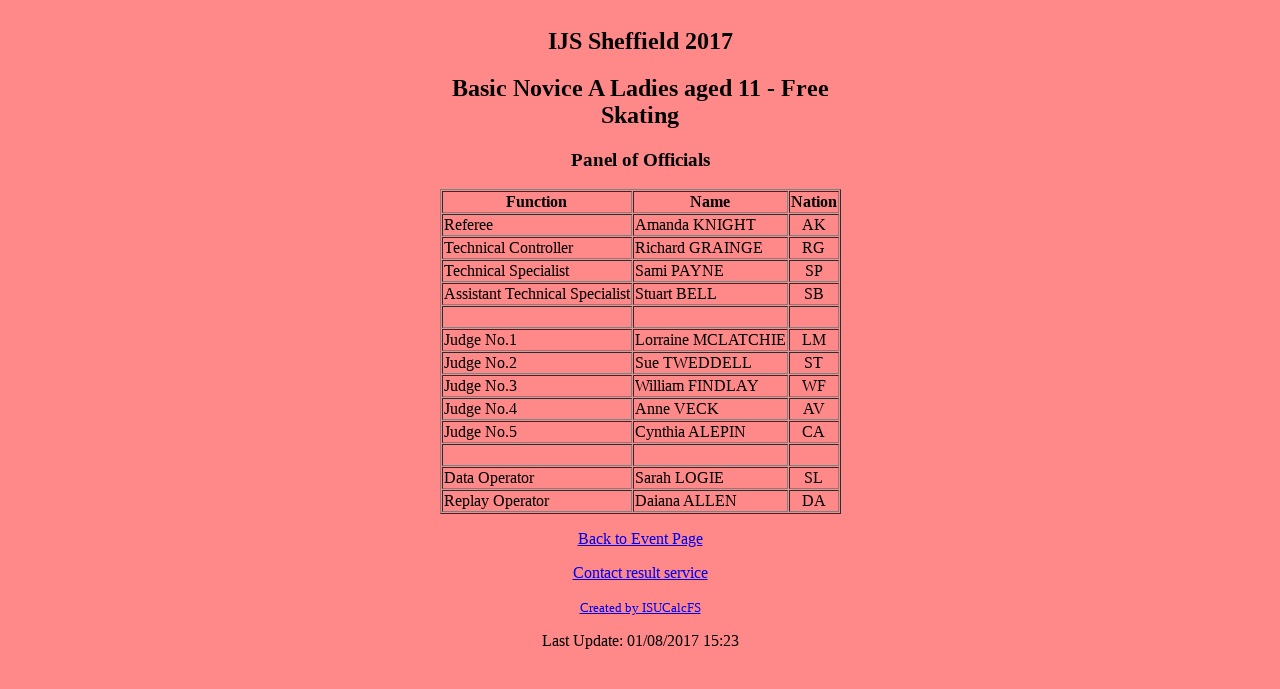

--- FILE ---
content_type: text/html
request_url: http://icephoto.co.uk/IJSSheffield17/SEG002OF.HTM
body_size: 707
content:
<!DOCTYPE html><html><head><title>IJS Sheffield 2017 - Basic Novice A Ladies aged 11 - Free Skating</title></head>
<body bgcolor='#FF8888'><div align="center">
<table border=1 cellspacing=1><caption><h2>IJS Sheffield 2017</h2> <h2>Basic Novice A Ladies aged 11 - Free Skating</h2> <h3></h3><h3>Panel of Officials</h3></caption>
<tr><th>Function</th><th>Name</th><th>Nation</th></tr>
<tr><td>Referee</td><td> Amanda KNIGHT </td><td align="center"> AK</td></tr>
<tr><td>Technical Controller</td><td> Richard GRAINGE </td><td align="center"> RG</td></tr>
<tr><td>Technical Specialist</td><td> Sami PAYNE </td><td align="center"> SP</td></tr>
<tr><td>Assistant Technical Specialist</td><td> Stuart BELL </td><td align="center"> SB</td></tr>
<tr><td>&nbsp;</td><td>&nbsp;</td><td>&nbsp;</td></tr>
<tr><td>Judge No.1</td><td> Lorraine MCLATCHIE</td><td align="center"> LM</td></tr>
<tr><td>Judge No.2</td><td> Sue TWEDDELL</td><td align="center"> ST</td></tr>
<tr><td>Judge No.3</td><td> William FINDLAY</td><td align="center"> WF</td></tr>
<tr><td>Judge No.4</td><td> Anne VECK</td><td align="center"> AV</td></tr>
<tr><td>Judge No.5</td><td> Cynthia ALEPIN</td><td align="center"> CA</td></tr>
<tr><td>&nbsp;</td><td>&nbsp;</td><td>&nbsp;</td></tr>
<tr><td>Data Operator</td><td> Sarah LOGIE </td><td align="center"> SL</td></tr>
<tr><td>Replay Operator</td><td> Daiana ALLEN </td><td align="center"> DA</td></tr>
</table><p></p>
<p><a href="index.htm">Back to Event Page</a></p>
<p>
</p>
<p><a href='mailto:gwyn@skatesouthern.co.uk'>Contact result service</a></p>
<p><font size='-1'><a href="http://www.isujudgingsystem.com">Created by ISUCalcFS</a></font></p><p> Last Update: 01/08/2017  15:23</p>
</div></body></html>
